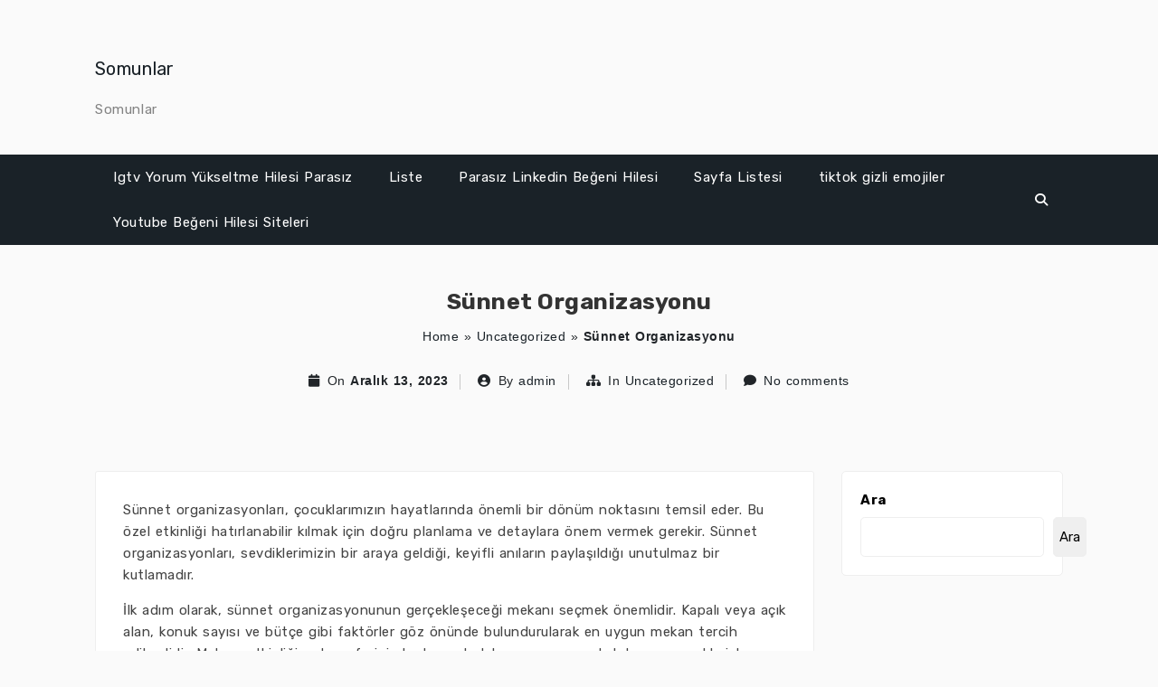

--- FILE ---
content_type: text/html; charset=UTF-8
request_url: https://somunlar.com.tr/sunnet-organizasyonu/
body_size: 16632
content:
<!DOCTYPE html>
<html xmlns="http://www.w3.org/1999/xhtml" lang="tr">
<head>
    <meta http-equiv="Content-Type"
          content="text/html; charset=UTF-8">
    <meta name="viewport" content="width=device-width, initial-scale=1.0">
    <title>Sünnet Organizasyonu &#8211; Somunlar</title>
<meta name='robots' content='max-image-preview:large' />
<link rel='dns-prefetch' href='//fonts.googleapis.com' />
<link rel="alternate" type="application/rss+xml" title="Somunlar &raquo; akışı" href="https://somunlar.com.tr/feed/" />
<link rel="alternate" type="application/rss+xml" title="Somunlar &raquo; yorum akışı" href="https://somunlar.com.tr/comments/feed/" />
<link rel="alternate" title="oEmbed (JSON)" type="application/json+oembed" href="https://somunlar.com.tr/wp-json/oembed/1.0/embed?url=https%3A%2F%2Fsomunlar.com.tr%2Fsunnet-organizasyonu%2F" />
<link rel="alternate" title="oEmbed (XML)" type="text/xml+oembed" href="https://somunlar.com.tr/wp-json/oembed/1.0/embed?url=https%3A%2F%2Fsomunlar.com.tr%2Fsunnet-organizasyonu%2F&#038;format=xml" />
<style id='wp-img-auto-sizes-contain-inline-css' type='text/css'>
img:is([sizes=auto i],[sizes^="auto," i]){contain-intrinsic-size:3000px 1500px}
/*# sourceURL=wp-img-auto-sizes-contain-inline-css */
</style>
<link rel='stylesheet' id='font-awesome-css' href='https://somunlar.com.tr/wp-content/themes/attire/fonts/fontawesome/css/all.min.css?ver=6.9' type='text/css' media='all' />
<link rel='stylesheet' id='attire-responsive-css' href='https://somunlar.com.tr/wp-content/themes/attire/css/responsive.min.css?ver=6.9' type='text/css' media='all' />
<link rel='stylesheet' id='bootstrap-css' href='https://somunlar.com.tr/wp-content/themes/attire/bootstrap/css/bootstrap.min.css?ver=6.9' type='text/css' media='all' />
<link rel='stylesheet' id='attire-main-css' href='https://somunlar.com.tr/wp-content/themes/attire/style.css?ver=6.9' type='text/css' media='all' />
<link rel='stylesheet' id='attire-css' href='https://somunlar.com.tr/wp-content/themes/attire/css/attire.min.css?ver=6.9' type='text/css' media='all' />
<style id='wp-emoji-styles-inline-css' type='text/css'>

	img.wp-smiley, img.emoji {
		display: inline !important;
		border: none !important;
		box-shadow: none !important;
		height: 1em !important;
		width: 1em !important;
		margin: 0 0.07em !important;
		vertical-align: -0.1em !important;
		background: none !important;
		padding: 0 !important;
	}
/*# sourceURL=wp-emoji-styles-inline-css */
</style>
<style id='wp-block-library-inline-css' type='text/css'>
:root{--wp-block-synced-color:#7a00df;--wp-block-synced-color--rgb:122,0,223;--wp-bound-block-color:var(--wp-block-synced-color);--wp-editor-canvas-background:#ddd;--wp-admin-theme-color:#007cba;--wp-admin-theme-color--rgb:0,124,186;--wp-admin-theme-color-darker-10:#006ba1;--wp-admin-theme-color-darker-10--rgb:0,107,160.5;--wp-admin-theme-color-darker-20:#005a87;--wp-admin-theme-color-darker-20--rgb:0,90,135;--wp-admin-border-width-focus:2px}@media (min-resolution:192dpi){:root{--wp-admin-border-width-focus:1.5px}}.wp-element-button{cursor:pointer}:root .has-very-light-gray-background-color{background-color:#eee}:root .has-very-dark-gray-background-color{background-color:#313131}:root .has-very-light-gray-color{color:#eee}:root .has-very-dark-gray-color{color:#313131}:root .has-vivid-green-cyan-to-vivid-cyan-blue-gradient-background{background:linear-gradient(135deg,#00d084,#0693e3)}:root .has-purple-crush-gradient-background{background:linear-gradient(135deg,#34e2e4,#4721fb 50%,#ab1dfe)}:root .has-hazy-dawn-gradient-background{background:linear-gradient(135deg,#faaca8,#dad0ec)}:root .has-subdued-olive-gradient-background{background:linear-gradient(135deg,#fafae1,#67a671)}:root .has-atomic-cream-gradient-background{background:linear-gradient(135deg,#fdd79a,#004a59)}:root .has-nightshade-gradient-background{background:linear-gradient(135deg,#330968,#31cdcf)}:root .has-midnight-gradient-background{background:linear-gradient(135deg,#020381,#2874fc)}:root{--wp--preset--font-size--normal:16px;--wp--preset--font-size--huge:42px}.has-regular-font-size{font-size:1em}.has-larger-font-size{font-size:2.625em}.has-normal-font-size{font-size:var(--wp--preset--font-size--normal)}.has-huge-font-size{font-size:var(--wp--preset--font-size--huge)}.has-text-align-center{text-align:center}.has-text-align-left{text-align:left}.has-text-align-right{text-align:right}.has-fit-text{white-space:nowrap!important}#end-resizable-editor-section{display:none}.aligncenter{clear:both}.items-justified-left{justify-content:flex-start}.items-justified-center{justify-content:center}.items-justified-right{justify-content:flex-end}.items-justified-space-between{justify-content:space-between}.screen-reader-text{border:0;clip-path:inset(50%);height:1px;margin:-1px;overflow:hidden;padding:0;position:absolute;width:1px;word-wrap:normal!important}.screen-reader-text:focus{background-color:#ddd;clip-path:none;color:#444;display:block;font-size:1em;height:auto;left:5px;line-height:normal;padding:15px 23px 14px;text-decoration:none;top:5px;width:auto;z-index:100000}html :where(.has-border-color){border-style:solid}html :where([style*=border-top-color]){border-top-style:solid}html :where([style*=border-right-color]){border-right-style:solid}html :where([style*=border-bottom-color]){border-bottom-style:solid}html :where([style*=border-left-color]){border-left-style:solid}html :where([style*=border-width]){border-style:solid}html :where([style*=border-top-width]){border-top-style:solid}html :where([style*=border-right-width]){border-right-style:solid}html :where([style*=border-bottom-width]){border-bottom-style:solid}html :where([style*=border-left-width]){border-left-style:solid}html :where(img[class*=wp-image-]){height:auto;max-width:100%}:where(figure){margin:0 0 1em}html :where(.is-position-sticky){--wp-admin--admin-bar--position-offset:var(--wp-admin--admin-bar--height,0px)}@media screen and (max-width:600px){html :where(.is-position-sticky){--wp-admin--admin-bar--position-offset:0px}}

/*# sourceURL=wp-block-library-inline-css */
</style><style id='wp-block-search-inline-css' type='text/css'>
.wp-block-search__button{margin-left:10px;word-break:normal}.wp-block-search__button.has-icon{line-height:0}.wp-block-search__button svg{height:1.25em;min-height:24px;min-width:24px;width:1.25em;fill:currentColor;vertical-align:text-bottom}:where(.wp-block-search__button){border:1px solid #ccc;padding:6px 10px}.wp-block-search__inside-wrapper{display:flex;flex:auto;flex-wrap:nowrap;max-width:100%}.wp-block-search__label{width:100%}.wp-block-search.wp-block-search__button-only .wp-block-search__button{box-sizing:border-box;display:flex;flex-shrink:0;justify-content:center;margin-left:0;max-width:100%}.wp-block-search.wp-block-search__button-only .wp-block-search__inside-wrapper{min-width:0!important;transition-property:width}.wp-block-search.wp-block-search__button-only .wp-block-search__input{flex-basis:100%;transition-duration:.3s}.wp-block-search.wp-block-search__button-only.wp-block-search__searchfield-hidden,.wp-block-search.wp-block-search__button-only.wp-block-search__searchfield-hidden .wp-block-search__inside-wrapper{overflow:hidden}.wp-block-search.wp-block-search__button-only.wp-block-search__searchfield-hidden .wp-block-search__input{border-left-width:0!important;border-right-width:0!important;flex-basis:0;flex-grow:0;margin:0;min-width:0!important;padding-left:0!important;padding-right:0!important;width:0!important}:where(.wp-block-search__input){appearance:none;border:1px solid #949494;flex-grow:1;font-family:inherit;font-size:inherit;font-style:inherit;font-weight:inherit;letter-spacing:inherit;line-height:inherit;margin-left:0;margin-right:0;min-width:3rem;padding:8px;text-decoration:unset!important;text-transform:inherit}:where(.wp-block-search__button-inside .wp-block-search__inside-wrapper){background-color:#fff;border:1px solid #949494;box-sizing:border-box;padding:4px}:where(.wp-block-search__button-inside .wp-block-search__inside-wrapper) .wp-block-search__input{border:none;border-radius:0;padding:0 4px}:where(.wp-block-search__button-inside .wp-block-search__inside-wrapper) .wp-block-search__input:focus{outline:none}:where(.wp-block-search__button-inside .wp-block-search__inside-wrapper) :where(.wp-block-search__button){padding:4px 8px}.wp-block-search.aligncenter .wp-block-search__inside-wrapper{margin:auto}.wp-block[data-align=right] .wp-block-search.wp-block-search__button-only .wp-block-search__inside-wrapper{float:right}
/*# sourceURL=https://somunlar.com.tr/wp-includes/blocks/search/style.min.css */
</style>
<style id='global-styles-inline-css' type='text/css'>
:root{--wp--preset--aspect-ratio--square: 1;--wp--preset--aspect-ratio--4-3: 4/3;--wp--preset--aspect-ratio--3-4: 3/4;--wp--preset--aspect-ratio--3-2: 3/2;--wp--preset--aspect-ratio--2-3: 2/3;--wp--preset--aspect-ratio--16-9: 16/9;--wp--preset--aspect-ratio--9-16: 9/16;--wp--preset--color--black: #000000;--wp--preset--color--cyan-bluish-gray: #abb8c3;--wp--preset--color--white: #ffffff;--wp--preset--color--pale-pink: #f78da7;--wp--preset--color--vivid-red: #cf2e2e;--wp--preset--color--luminous-vivid-orange: #ff6900;--wp--preset--color--luminous-vivid-amber: #fcb900;--wp--preset--color--light-green-cyan: #7bdcb5;--wp--preset--color--vivid-green-cyan: #00d084;--wp--preset--color--pale-cyan-blue: #8ed1fc;--wp--preset--color--vivid-cyan-blue: #0693e3;--wp--preset--color--vivid-purple: #9b51e0;--wp--preset--gradient--vivid-cyan-blue-to-vivid-purple: linear-gradient(135deg,rgb(6,147,227) 0%,rgb(155,81,224) 100%);--wp--preset--gradient--light-green-cyan-to-vivid-green-cyan: linear-gradient(135deg,rgb(122,220,180) 0%,rgb(0,208,130) 100%);--wp--preset--gradient--luminous-vivid-amber-to-luminous-vivid-orange: linear-gradient(135deg,rgb(252,185,0) 0%,rgb(255,105,0) 100%);--wp--preset--gradient--luminous-vivid-orange-to-vivid-red: linear-gradient(135deg,rgb(255,105,0) 0%,rgb(207,46,46) 100%);--wp--preset--gradient--very-light-gray-to-cyan-bluish-gray: linear-gradient(135deg,rgb(238,238,238) 0%,rgb(169,184,195) 100%);--wp--preset--gradient--cool-to-warm-spectrum: linear-gradient(135deg,rgb(74,234,220) 0%,rgb(151,120,209) 20%,rgb(207,42,186) 40%,rgb(238,44,130) 60%,rgb(251,105,98) 80%,rgb(254,248,76) 100%);--wp--preset--gradient--blush-light-purple: linear-gradient(135deg,rgb(255,206,236) 0%,rgb(152,150,240) 100%);--wp--preset--gradient--blush-bordeaux: linear-gradient(135deg,rgb(254,205,165) 0%,rgb(254,45,45) 50%,rgb(107,0,62) 100%);--wp--preset--gradient--luminous-dusk: linear-gradient(135deg,rgb(255,203,112) 0%,rgb(199,81,192) 50%,rgb(65,88,208) 100%);--wp--preset--gradient--pale-ocean: linear-gradient(135deg,rgb(255,245,203) 0%,rgb(182,227,212) 50%,rgb(51,167,181) 100%);--wp--preset--gradient--electric-grass: linear-gradient(135deg,rgb(202,248,128) 0%,rgb(113,206,126) 100%);--wp--preset--gradient--midnight: linear-gradient(135deg,rgb(2,3,129) 0%,rgb(40,116,252) 100%);--wp--preset--font-size--small: 13px;--wp--preset--font-size--medium: 20px;--wp--preset--font-size--large: 36px;--wp--preset--font-size--x-large: 42px;--wp--preset--spacing--20: 0.44rem;--wp--preset--spacing--30: 0.67rem;--wp--preset--spacing--40: 1rem;--wp--preset--spacing--50: 1.5rem;--wp--preset--spacing--60: 2.25rem;--wp--preset--spacing--70: 3.38rem;--wp--preset--spacing--80: 5.06rem;--wp--preset--shadow--natural: 6px 6px 9px rgba(0, 0, 0, 0.2);--wp--preset--shadow--deep: 12px 12px 50px rgba(0, 0, 0, 0.4);--wp--preset--shadow--sharp: 6px 6px 0px rgba(0, 0, 0, 0.2);--wp--preset--shadow--outlined: 6px 6px 0px -3px rgb(255, 255, 255), 6px 6px rgb(0, 0, 0);--wp--preset--shadow--crisp: 6px 6px 0px rgb(0, 0, 0);}:where(.is-layout-flex){gap: 0.5em;}:where(.is-layout-grid){gap: 0.5em;}body .is-layout-flex{display: flex;}.is-layout-flex{flex-wrap: wrap;align-items: center;}.is-layout-flex > :is(*, div){margin: 0;}body .is-layout-grid{display: grid;}.is-layout-grid > :is(*, div){margin: 0;}:where(.wp-block-columns.is-layout-flex){gap: 2em;}:where(.wp-block-columns.is-layout-grid){gap: 2em;}:where(.wp-block-post-template.is-layout-flex){gap: 1.25em;}:where(.wp-block-post-template.is-layout-grid){gap: 1.25em;}.has-black-color{color: var(--wp--preset--color--black) !important;}.has-cyan-bluish-gray-color{color: var(--wp--preset--color--cyan-bluish-gray) !important;}.has-white-color{color: var(--wp--preset--color--white) !important;}.has-pale-pink-color{color: var(--wp--preset--color--pale-pink) !important;}.has-vivid-red-color{color: var(--wp--preset--color--vivid-red) !important;}.has-luminous-vivid-orange-color{color: var(--wp--preset--color--luminous-vivid-orange) !important;}.has-luminous-vivid-amber-color{color: var(--wp--preset--color--luminous-vivid-amber) !important;}.has-light-green-cyan-color{color: var(--wp--preset--color--light-green-cyan) !important;}.has-vivid-green-cyan-color{color: var(--wp--preset--color--vivid-green-cyan) !important;}.has-pale-cyan-blue-color{color: var(--wp--preset--color--pale-cyan-blue) !important;}.has-vivid-cyan-blue-color{color: var(--wp--preset--color--vivid-cyan-blue) !important;}.has-vivid-purple-color{color: var(--wp--preset--color--vivid-purple) !important;}.has-black-background-color{background-color: var(--wp--preset--color--black) !important;}.has-cyan-bluish-gray-background-color{background-color: var(--wp--preset--color--cyan-bluish-gray) !important;}.has-white-background-color{background-color: var(--wp--preset--color--white) !important;}.has-pale-pink-background-color{background-color: var(--wp--preset--color--pale-pink) !important;}.has-vivid-red-background-color{background-color: var(--wp--preset--color--vivid-red) !important;}.has-luminous-vivid-orange-background-color{background-color: var(--wp--preset--color--luminous-vivid-orange) !important;}.has-luminous-vivid-amber-background-color{background-color: var(--wp--preset--color--luminous-vivid-amber) !important;}.has-light-green-cyan-background-color{background-color: var(--wp--preset--color--light-green-cyan) !important;}.has-vivid-green-cyan-background-color{background-color: var(--wp--preset--color--vivid-green-cyan) !important;}.has-pale-cyan-blue-background-color{background-color: var(--wp--preset--color--pale-cyan-blue) !important;}.has-vivid-cyan-blue-background-color{background-color: var(--wp--preset--color--vivid-cyan-blue) !important;}.has-vivid-purple-background-color{background-color: var(--wp--preset--color--vivid-purple) !important;}.has-black-border-color{border-color: var(--wp--preset--color--black) !important;}.has-cyan-bluish-gray-border-color{border-color: var(--wp--preset--color--cyan-bluish-gray) !important;}.has-white-border-color{border-color: var(--wp--preset--color--white) !important;}.has-pale-pink-border-color{border-color: var(--wp--preset--color--pale-pink) !important;}.has-vivid-red-border-color{border-color: var(--wp--preset--color--vivid-red) !important;}.has-luminous-vivid-orange-border-color{border-color: var(--wp--preset--color--luminous-vivid-orange) !important;}.has-luminous-vivid-amber-border-color{border-color: var(--wp--preset--color--luminous-vivid-amber) !important;}.has-light-green-cyan-border-color{border-color: var(--wp--preset--color--light-green-cyan) !important;}.has-vivid-green-cyan-border-color{border-color: var(--wp--preset--color--vivid-green-cyan) !important;}.has-pale-cyan-blue-border-color{border-color: var(--wp--preset--color--pale-cyan-blue) !important;}.has-vivid-cyan-blue-border-color{border-color: var(--wp--preset--color--vivid-cyan-blue) !important;}.has-vivid-purple-border-color{border-color: var(--wp--preset--color--vivid-purple) !important;}.has-vivid-cyan-blue-to-vivid-purple-gradient-background{background: var(--wp--preset--gradient--vivid-cyan-blue-to-vivid-purple) !important;}.has-light-green-cyan-to-vivid-green-cyan-gradient-background{background: var(--wp--preset--gradient--light-green-cyan-to-vivid-green-cyan) !important;}.has-luminous-vivid-amber-to-luminous-vivid-orange-gradient-background{background: var(--wp--preset--gradient--luminous-vivid-amber-to-luminous-vivid-orange) !important;}.has-luminous-vivid-orange-to-vivid-red-gradient-background{background: var(--wp--preset--gradient--luminous-vivid-orange-to-vivid-red) !important;}.has-very-light-gray-to-cyan-bluish-gray-gradient-background{background: var(--wp--preset--gradient--very-light-gray-to-cyan-bluish-gray) !important;}.has-cool-to-warm-spectrum-gradient-background{background: var(--wp--preset--gradient--cool-to-warm-spectrum) !important;}.has-blush-light-purple-gradient-background{background: var(--wp--preset--gradient--blush-light-purple) !important;}.has-blush-bordeaux-gradient-background{background: var(--wp--preset--gradient--blush-bordeaux) !important;}.has-luminous-dusk-gradient-background{background: var(--wp--preset--gradient--luminous-dusk) !important;}.has-pale-ocean-gradient-background{background: var(--wp--preset--gradient--pale-ocean) !important;}.has-electric-grass-gradient-background{background: var(--wp--preset--gradient--electric-grass) !important;}.has-midnight-gradient-background{background: var(--wp--preset--gradient--midnight) !important;}.has-small-font-size{font-size: var(--wp--preset--font-size--small) !important;}.has-medium-font-size{font-size: var(--wp--preset--font-size--medium) !important;}.has-large-font-size{font-size: var(--wp--preset--font-size--large) !important;}.has-x-large-font-size{font-size: var(--wp--preset--font-size--x-large) !important;}
/*# sourceURL=global-styles-inline-css */
</style>

<style id='classic-theme-styles-inline-css' type='text/css'>
/*! This file is auto-generated */
.wp-block-button__link{color:#fff;background-color:#32373c;border-radius:9999px;box-shadow:none;text-decoration:none;padding:calc(.667em + 2px) calc(1.333em + 2px);font-size:1.125em}.wp-block-file__button{background:#32373c;color:#fff;text-decoration:none}
/*# sourceURL=/wp-includes/css/classic-themes.min.css */
</style>
<script src="/cdn-cgi/scripts/7d0fa10a/cloudflare-static/rocket-loader.min.js" data-cf-settings="765c71e7bd447006df2c6bac-|49"></script><link rel="preload" as="style" onload="this.rel='stylesheet'" id='attire-google-fonts-css' href='//fonts.googleapis.com/css?family=Rubik:400,400i,500,700|Sen:400,700,800&#038;display=swap' type='text/css' media='all' />
<script type="765c71e7bd447006df2c6bac-text/javascript" src="https://somunlar.com.tr/wp-includes/js/jquery/jquery.min.js?ver=3.7.1" id="jquery-core-js"></script>
<script type="765c71e7bd447006df2c6bac-text/javascript" src="https://somunlar.com.tr/wp-includes/js/jquery/jquery-migrate.min.js?ver=3.4.1" id="jquery-migrate-js"></script>
<link rel="https://api.w.org/" href="https://somunlar.com.tr/wp-json/" /><link rel="alternate" title="JSON" type="application/json" href="https://somunlar.com.tr/wp-json/wp/v2/posts/242" /><link rel="canonical" href="https://somunlar.com.tr/sunnet-organizasyonu/" />
<link rel='shortlink' href='https://somunlar.com.tr/?p=242' />
        <!-- Custom page header -->
        <style>
            .page_header_wrap            {
            padding-top: 48px;padding-bottom: 48px;            }

            .page_header_wrap .meta-list *,
            .page_header_wrap a {
                        }

            .page_header_wrap *            {
                text-align:
            center            ;
                        }
            #cph_title {
                text-align: center            }
        </style>
        <!-- / Custom page header -->
        <style> :root{--color-body-bg-color:#fafafa;--color-menu-top-font-color:#fff;--color-main-nav-bg:#1a2228;--color-menuhbg-color:#fff;--color-main-menu-text-active:#000;--color-a-color:#1a2228;--color-ah-color:#777777;--body-font:Rubik;--heading-font:Rubik;--button-font:Sen}article.post .card .card-image{height:224px}nav.stickable.fixed-top{height:50px}nav.default-menu{min-height:50px}@media only screen and (max-width:599px){h1,h1 a{font-size:25px}h2,h2 a{font-size:22px}h3,h3 a{font-size:20px}h4,h4 a{font-size:18px}h5,h5 a{font-size:16px}h6,h6 a{font-size:14px}.page_header_wrap{padding-top:max(48px,50px)}.attire-content p,.attire-post-and-comments,.attire-post-and-comments p,.attire-post-and-comments article,.attire-post-and-comments ul,.attire-post-and-comments ol,.attire-post-and-comments table,.attire-post-and-comments blockquote,.attire-post-and-comments pre{font-size:15px}.widget,.widget li,.widget p,.widget a{font-size:15px}.widget .widget-title{font-size:14px}header .mainmenu>.nav-item a,footer .footermenu>.menu-item a,.info-link,.attire-mbl-menu li.nav-item a,input.gn-search{font-size:15px}header .dropdown ul li a.dropdown-item,footer .dropdown ul li a.dropdown-item,.attire-mbl-menu .dropdown-menu li.nav-item a{font-size:15px}}@media (min-width:600px) and (max-width:1023px){h1,h1 a{font-size:25px}h2,h2 a{font-size:22px}h3,h3 a{font-size:20px}h4,h4 a{font-size:18px}h5,h5 a{font-size:16px}h6,h6 a{font-size:14px}.page_header_wrap{padding-top:max(48px,50px)}.attire-content p,.attire-post-and-comments,.attire-post-and-comments p,.attire-post-and-comments article,.attire-post-and-comments ul,.attire-post-and-comments ol,.attire-post-and-comments table,.attire-post-and-comments blockquote,.attire-post-and-comments pre{font-size:15px}.widget,.widget li,.widget p{font-size:15px}.widget .widget-title{font-size:14px}header .mainmenu>.nav-item a,footer .footermenu>.menu-item a,.info-link,.attire-mbl-menu li.nav-item a,input.gn-search{font-size:15px}header .dropdown ul li a.dropdown-item,footer .dropdown ul li a.dropdown-item,.attire-mbl-menu .dropdown-menu li.nav-item a{font-size:15px}}@media (min-width:1024px){h1,h1 a{font-size:25px}h2,h2 a{font-size:22px}h3,h3 a{font-size:20px}h4,h4 a{font-size:18px}h5,h5 a{font-size:16px}h6,h6 a{font-size:14px}.attire-content p,.attire-post-and-comments,.attire-post-and-comments p,.attire-post-and-comments article,.attire-post-and-comments ul,.attire-post-and-comments ol,.attire-post-and-comments table,.attire-post-and-comments blockquote,.attire-post-and-comments pre{font-size:15px}.widget,.widget li,.widget p{font-size:15px}.widget .widget-title{font-size:14px}header .mainmenu>.nav-item a,footer .footermenu>.menu-item a,.info-link,.attire-mbl-menu li.nav-item a,input.gn-search{font-size:15px}header .dropdown ul li a.dropdown-item,footer .dropdown ul li a.dropdown-item,.attire-mbl-menu .dropdown-menu li.nav-item a{font-size:15px}}@media screen and (min-width:1200px){body #mainframe.layout-fixed-width{max-width:1300px;min-width:1100px}}@media screen and (min-width:1200px){.container{max-width:1100px}}body{background-color:#fafafa}.attire-content p,.attire-post-and-comments,.attire-post-and-comments p,.attire-post-and-comments article,.attire-post-and-comments ul,.attire-post-and-comments ol,.attire-post-and-comments table,.attire-post-and-comments blockquote,.attire-post-and-comments pre{font-family:Rubik,sans-serif;font-weight:400;color:#444}.site-description,.copyright-text,.attire-post-and-comments td,.attire-post-and-comments button,.attire-post-and-comments input{font-family:Rubik,sans-serif}h1,h1 a{font-family:Rubik,sans-serif;font-weight:700;color:#333}.btn,button.btn,a.btn{font-family:"Sen"!important;font-weight:700!important;letter-spacing:.5px}h2,h2 a{font-family:Rubik,sans-serif;font-weight:700;color:#333}h3,h3 a,.archive-item .card-title.post-title a{font-family:Rubik,sans-serif;font-weight:700;color:#333}h4,h4 a{font-family:Rubik,sans-serif;font-weight:700;color:#333}h5,h5 a{font-family:Rubik,sans-serif;font-weight:700;color:#333}h6,h6 a{font-family:Rubik,sans-serif;font-weight:700;color:#333}h1 a,h2 a,h3 a,h4 a,h5 a,h6 a,.archive-item h3.card-title.post-title a,a{color:#1a2228}.footer-logo,.navbar-brand{font-family:Rubik,sans-serif}.site-logo img{height:60px;width:auto}nav.stickable.fixed-top .site-logo img{max-height:50px;height:60px;width:auto}.footer-logo img{height:32px;width:auto}.navbar-light .navbar-brand,.navbar-dark .navbar-brand,.logo-header{font-weight:700;color:#444}.footer-logo{font-weight:700;color:#fff;line-height:32px}.header-contents,.logo-header:hover,.footer-logo:hover,#attire-mbl-menu a.site-logo.navbar-brand,a.gn-icon.gn-icon-menu i.fas.fa-bars{color:#444}.site-description,.copyright-text{font-weight:400;color:#666}.info-link>li>span,.small-menu i.fa,.social-icons-div i{color:#666}.header-div,#attire-mbl-menu .middle-logo.logo-div,.media.attire-mbl-header{background:#fafafa linear-gradient(45deg,#fafafa,#fafafa)}.sticky-menu{background:#fafafa linear-gradient(45deg,#fafafa,#fafafa)}.footer-div{background-color:#1a2228}.footer-widgets-area{background-color:#D4D4D6}.sidebar .widget{background-color:#fff}.sidebar .widget,.sidebar .widget li,.sidebar .widget p{font-family:Rubik,sans-serif;font-weight:400;color:#444}.footer-widgets .widget,.footer-widgets .widget li,.footer-widgets .widget p{color:#000}.widget .widget-title{font-family:Rubik,sans-serif;font-weight:500}.sidebar .widget h2,.sidebar .widget .wp-block-search__label{color:#000}.footer-widgets .widget h2,.footer-widgets .widget .wp-block-search__label{color:#000}header .mainmenu>.nav-item a,footer .footermenu>.menu-item a,.info-link,.attire-mbl-menu li.nav-item a,input.gn-search{font-family:Rubik;font-weight:400}header .dropdown ul li a.dropdown-item,footer .dropdown ul li a.dropdown-item,.attire-mbl-menu .dropdown-menu li.nav-item a{font-family:Rubik,sans-serif;font-weight:400}header .mainmenu>.nav-item:not(.active)>a,header .nav i.fa.fa-search,header .dropdown-toggler,header .mobile-menu-toggle,.attire-mbl-menu li.nav-item a,input.gn-search,.attire-mbl-menu-main a.gn-icon-search,.attire-mbl-menu .dropdown-toggler i:before{color:#fff}#header-6.header-with-bg nav.navbar,#header-style-3 nav.navbar,#header-style-2 nav.navbar,.short-nav .collapse.navbar-collapse,.long-nav,#attire-mbl-menu{background-color:#1a2228}header .mainmenu>.nav-item:hover,header .mainmenu>.nav-item.active,.attire-mbl-menu li.active{background-color:#fff}header .mainmenu>.nav-item:hover>a,header .mainmenu>.nav-item.active>a,header .mainmenu>.nav-item:hover>.dropdown-toggler,header .mainmenu>.nav-item.active>.dropdown-toggler,#search-top:hover i,.attire-mbl-menu li.active a,.attire-mbl-menu li.active .dropdown-toggler i:before{color:#000}header .mainmenu>.dropdown>li,.default-menu.navbar-light .nav-search .form-control,.attire-mbl-menu .dropdown-menu li{background-color:#fff}header .mainmenu .dropdown-menu{background:#fff}header .mainmenu>.dropdown li *,.default-menu.navbar-light .nav-search .form-control,.attire-mbl-menu .dropdown-menu li a{color:#000}@media screen and (min-width:1000px){header .mainmenu>.dropdown li:hover{background-color:#1a2228}header .mainmenu>.dropdown li:hover>*,header .mainmenu>.dropdown li:hover>.dropdown-toggler *{color:#fff}}footer a,footer .footermenu>.menu-item:not(.active)>a,footer .dropdown-toggler{color:#a2b4f9}footer .footermenu{background-color:#1a2228}footer .footermenu>.menu-item:hover,footer .footermenu>.menu-item.active{background-color:#fff}footer a:hover,footer .footermenu>.menu-item:hover>a,footer .footermenu>.menu-item.active>a,footer .footermenu>.menu-item:hover>.dropdown-toggler,footer .footermenu>.menu-item.active>.dropdown-toggler{color:#fff}footer .footermenu .dropdown li{background-color:#fff}footer .footermenu .dropdown li *{color:#fff}footer .footermenu>.dropdown li:hover{background-color:#1a2228}footer .footermenu>.dropdown li:hover *{color:#fff}#commentform .btn{background:#1a2228}#commentform .btn{color:#fff}.attire-content a:not(.btn),.small-menu a:not(.btn){color:#1a2228}.attire-content a:not(.btn):hover,.small-menu a:not(.btn):hover{color:#777777}@keyframes menu-animation{0%{transform:rotateX(-100deg);transform-origin:top;opacity:0}100%{transform:rotateX(0deg);transform-origin:top;opacity:1}}</style></head>

<!--BODY STARTS HERE-->

<body class="wp-singular post-template-default single single-post postid-242 single-format-standard wp-theme-attire attire attire-not-logged-in" itemtype='http://schema.org/Blog' itemscope='itemscope' >
<a class="skip-link screen-reader-text" href="#attire-content">
    Skip to content</a>

<div id="mainframe" class="container-fluid">
                    <div class="header-div site-branding">
                <div id="header-style-1" class="d-none d-lg-block">
        <header id="header-1" class="header navigation1">
            <div class="middle-header">
                <div class="container container-fluid header-contents">
                    <div class="row justify-content-between">
                        <div class="col-lg-auto logo-div">
                            <!-- Icon+Text & Image Logo Default Image Logo -->
                            <div class="middle-logo logo-div">
                                <a class="py-3 site-logo navbar-brand"
                                   href="https://somunlar.com.tr/">Somunlar</a>
                                                                    <h2 class="site-description">Somunlar</h2>
                                                            </div>
                        </div>
                        <div class="col-lg-auto social-icons-div">
                            <ul class="list-inline middle-social-icon">
                                                            </ul>
                        </div>
                    </div>
                </div>
            </div>
            <nav class="long-nav navbar navbar-expand-lg navbar-light navbar-dark default-menu justify-content-between  stickable container-fluid">
                <div class="container header-contents">
                    <button class="col-lg-1 navbar-toggler navbar-toggler-right" type="button" data-toggle="collapse"
                            data-target="#header1_menu" aria-controls="header1_menu" aria-expanded="false"
                            aria-label="Toggle navigation">
                        <span class="mobile-menu-toggle"><i class="fas fa-bars " aria-hidden="true"></i></span>
                    </button>

                    <div class="collapse navbar-collapse" id="header1_menu">

                        <ul role="menu" class="nav navbar-nav mainmenu mr-auto"><li tabindex=0 id="menu-item-168" class="nav-item menu-item-168" data-depth=0><a title="Igtv Yorum Yükseltme Hilesi Parasız" tabindex="-1" href="https://somunlar.com.tr/igtv-yorum-yukseltme-hilesi-parasiz/">Igtv Yorum Yükseltme Hilesi Parasız</a></li>
<li tabindex=0 id="menu-item-172" class="nav-item menu-item-172" data-depth=0><a title="Liste" tabindex="-1" href="https://somunlar.com.tr/liste/">Liste</a></li>
<li tabindex=0 id="menu-item-166" class="nav-item menu-item-166" data-depth=0><a title="Parasız Linkedin Beğeni Hilesi" tabindex="-1" href="https://somunlar.com.tr/parasiz-linkedin-begeni-hilesi/">Parasız Linkedin Beğeni Hilesi</a></li>
<li tabindex=0 id="menu-item-180" class="nav-item menu-item-180" data-depth=0><a title="Sayfa Listesi" tabindex="-1" href="https://somunlar.com.tr/sayfa-listesi/">Sayfa Listesi</a></li>
<li tabindex=0 id="menu-item-164" class="nav-item menu-item-164" data-depth=0><a title="tiktok gizli emojiler" tabindex="-1" href="https://somunlar.com.tr/tiktok-gizli-emojiler/">tiktok gizli emojiler</a></li>
<li tabindex=0 id="menu-item-162" class="nav-item menu-item-162" data-depth=0><a title="Youtube Beğeni Hilesi Siteleri" tabindex="-1" href="https://somunlar.com.tr/youtube-begeni-hilesi-siteleri/">Youtube Beğeni Hilesi Siteleri</a></li>
</ul><ul class="nav navbar-nav ul-search">
    <li class="mobile-search">
        <form class="navbar-left nav-search nav-search-form"
              action="https://somunlar.com.tr/" role="search" method="get">
            <div class="form-inline">
                <input name="post_type[]" value="product"
                       type="hidden">
                <input name="post_type[]" value="page"
                       type="hidden">
                <input name="post_type[]" value="post"
                       type="hidden">
                <input name="post_type[]" value="wpdmpro"
                       type="hidden">
                <div class="input-group">
                    <input type="search" required="required"
                           class="search-field form-control"
                           value="" name="s" title="Search for:"/>

                    <span class="input-group-addon" id="mobile-search-icon">
                        <button type="submit"><i class="fas fa-search"></i></button>
                    </span>
                </div>
            </div>
        </form>
    </li>
    <li class="dropdown nav-item desktop-search">
        <a class="mk-search-trigger mk-fullscreen-trigger" href="#" data-toggle="modal"
           data-target="#attire-search-modal">
            <div id="search-button"><i class="fa fa-search"></i></div>
        </a>
    </li>
</ul>


                    </div>
                </div>
            </nav>
        </header>
    </div>


<div class="media attire-mbl-header">
    <div class="mr-3">
        <a id="open_mobile_menu" class="gn-icon gn-icon-menu attire-mbl-menu-trigger" tabindex="0">
            <i class="fas fa-bars"></i>
        </a>
    </div>
    <div class="media-body">
        <a class="mbl-logo" href="https://somunlar.com.tr/">
            Somunlar        </a>
    </div>
</div>
<section id="attire-mbl-menu">
    <a id="dismiss" tabindex="0">
        <i class="fas fa-arrow-left"></i>
    </a>
    <div class="middle-logo logo-div p-5 text-center">
        <a class="site-logo navbar-brand"
           href="https://somunlar.com.tr/">Somunlar</a>
    </div>
    <div class="p-1 bg-white">
        <form action="https://somunlar.com.tr/">
    <div class="input-group input-group-lg">
        <input type="text" placeholder="Search..." name="s" class="form-control border-0 shadow-none" />
        <div class="input-group-append">
            <button class="btn btn-whilte"><i class="fa fa-search"></i></button>
        </div>
    </div>
</form>
    </div>
    <nav class="attire-mbl-menu-wrapper">
        <div class="gn-scroller">
                    </div><!-- /gn-scroller -->
    </nav>
</section>
<div class="overlay"></div>


<script type="765c71e7bd447006df2c6bac-text/javascript">
    jQuery(function ($) {

        $('#dismiss, .overlay').on('click', function () {
            $('#attire-mbl-menu').removeClass('active');
            $('.overlay').removeClass('active');
        });

        $('.attire-mbl-menu-trigger').on('click', function () {
            $('#attire-mbl-menu').addClass('active');
            $('.overlay').addClass('active');
            $('.collapse.in').toggleClass('in');
            $('a[aria-expanded=true]').attr('aria-expanded', 'false');
        });
        $('body').on('click', '#attire-mbl-menu .dropdown-toggler', function () {
            $(this).parent('.dropdown').toggleClass('active');
        });
    });
</script>
        </div>
                <!--        Page Header        -->
            <div class="page_header_wrap">
            
        <div class="page_header_inner container">
            <h1 id="cph_title">Sünnet Organizasyonu</h1>
	                        <div id="breadcrumbs">
                    <ul id="breadcrumbs" class="breadcrumbs"><li class="item-home"><a class="bread-link bread-home" href="https://somunlar.com.tr" title="Home">Home</a></li><li class="separator separator-home"> &nbsp;»&nbsp; </li><li class="item-cat"><a href="https://somunlar.com.tr/category/uncategorized/">Uncategorized</a></li><li class="separator"> &nbsp;»&nbsp; </li><li class="item-current item-242"><strong class="bread-current bread-242" title="Sünnet Organizasyonu">Sünnet Organizasyonu</strong></li></ul>                </div>
                        <div class="post-meta post-meta-bottom ">
    <ul class="meta-list">
        <li>
            <i class="fa fa-calendar mr-2"></i><span>On</span>
            <span class="black bold">Aralık 13, 2023</span>
        </li>
        <li>
            <i class="fa fa-user-circle mr-2"></i><span>By</span>
            <span class="bold">
                <a href="https://somunlar.com.tr/author/adwod/">admin</a></span>
        </li>
        <li>
            <i class="fas fa-sitemap mr-2"></i><span>In</span>
            <span class="bold">
				<a href="https://somunlar.com.tr/category/uncategorized/" rel="category tag">Uncategorized</a></span>
        </li>
        <li>
            <i class="fa fa-comment mr-2"></i><span><a
                        href="https://somunlar.com.tr/sunnet-organizasyonu/#respond">No comments</a></span>
        </li>

    </ul>
</div>
<!-- /.post-meta -->
        </div>

                </div>
            <!--       END : Page Header        -->

    <div id="attire-content" class="attire-content container">


    <div class="row">
		        <div class="right-sidebar-1 col-lg-9 attire-post-and-comments">
            <div id="post-242" class="single-post post-242 post type-post status-publish format-standard hentry category-uncategorized">

				                    <div class="single-post-content mb-4">
												                        <div class="post post-242 type-post status-publish format-standard hentry category-uncategorized">

                            <div class="entry-content">
								<p>Sünnet organizasyonları, çocuklarımızın hayatlarında önemli bir dönüm noktasını temsil eder. Bu özel etkinliği hatırlanabilir kılmak için doğru planlama ve detaylara önem vermek gerekir. Sünnet organizasyonları, sevdiklerimizin bir araya geldiği, keyifli anıların paylaşıldığı unutulmaz bir kutlamadır.</p>
<p>İlk adım olarak, sünnet organizasyonunun gerçekleşeceği mekanı seçmek önemlidir. Kapalı veya açık alan, konuk sayısı ve bütçe gibi faktörler göz önünde bulundurularak en uygun mekan tercih edilmelidir. Mekan, etkinliğin atmosferini oluşturacak dekorasyon ve aydınlatma seçenekleriyle birlikte düşünülmelidir. Renkli balonlar, bayraklar ve masa süslemeleri gibi detaylar, etkinliğe neşe katacaktır.</p>
<p>Sünnet organizasyonunda yiyecek ve içecekler de dikkate alınmalıdır. Menü, çocukların ve yetişkinlerin damak zevkine hitap etmelidir. Lezzetli atıştırmalıklar, ikramlar ve tatlılar, konukların keyifli bir şekilde vakit geçirmesini sağlayacaktır. Ayrıca, etkinlikte çocuklara özel bir masa düzenlemek unutulmamalıdır. Renkli tabaklar, bardaklar ve hayvan figürlü peçeteler gibi detaylar, çocukların ilgisini çekecek ve onları mutlu edecektir.</p>
<p>Eğlence unsurları da sünnet organizasyonunun en önemli parçalarından biridir. Canlı müzik, DJ performansı veya dans gösterileri gibi etkinlikler, atmosferi canlandıracaktır. Ayrıca, palyaço, yüz boyama veya şişme oyun alanları gibi aktiviteler, çocukların eğlenmesini sağlayacak ve etkinliği renklendirecektir. Fotoğraf köşesi veya fotoğrafçı hizmeti de unutulmaması gereken ayrıntılardandır. Özel anıların fotoğraflanması ve hatıra olarak verilmesi, etkinliği daha da anlamlı kılacaktır.</p>
<p>Son olarak, misafirlere teşekkür etmek için küçük hediyeler düşünülmelidir. Çocuklar için oyuncaklar veya hatıra eşyaları, yetişkinler içinse kişiye özel olarak tasarlanmış anahtarlıklar veya magnetler gibi seçenekler düşünülebilir. Bu küçük jestler, davetlilere değer verildiğini hissettirecektir.</p>
<p>Sünnet organizasyonu, çocuklarımızın hayatlarında bir dönüm noktasıdır ve onların mutluluğu en önemli odak noktamız olmalıdır. Doğru planlama, detaylara özen gösterme ve sevdiklerimizle birlikte unutulmaz anılar biriktirme fırsatı sağlar. Sünnet organizasyonları, sevgi ve neşe dolu bir kutlama olarak hatırlanmalıdır.</p>
<h2>Sünnet Organizasyonları: Geleneksel Ritüellerin Modern Dönüşümü</h2>
<p>Sünnet organizasyonları, birçok toplumda önemli bir dini ve kültürel ritüeldir. Bu etkinlikler, çocukların erkekliğe adım attığı bir geçiş töreni olarak kabul edilir ve aileler için büyük bir öneme sahiptir. Ancak, günümüzde sünnet organizasyonları geleneksel kalırken, modern etkilerle de değişime uğramaktadır.</p>
<p>Geleneksel sünnet organizasyonlarında, genellikle aile ve yakın dostlar davet edilir, törene özel bir yer ayarlanır ve bazı dini ritüeller gerçekleştirilir. Ancak, son yıllarda bu organizasyonlar, daha büyük ve gösterişli hale gelerek modern etkilerle zenginleştirilmektedir. Dans gösterileri, canlı müzik, kostümler ve tema odaklı etkinlikler gibi unsurlar, sünnet organizasyonlarına farklı bir boyut kazandırmaktadır.</p>
<p>Bu modern dönüşüm, organizasyonları daha eğlenceli ve unutulmaz kılmak için yapılan bir çabadır. Ayrıca, sosyal medyanın da etkisiyle, fotoğraf ve video paylaşımlarıyla sünnet organizasyonları daha fazla kişiye ulaşmaktadır. Bu da ailelerin ve organizatörlerin daha büyük bir özenle planlama ve tasarım yapmasını gerektirmektedir.</p>
<p>Sünnet organizasyonlarındaki modern dönüşüm, aynı zamanda çocukların tercihlerine de odaklanmaktadır. Artık çocuklar, sadece geleneksel beyaz elbiseler yerine farklı temalara uygun kostümler giymekte ve etkinliklere aktif olarak katılmaktadır. Böylece, ritüel anlamında önemli olan unsurlar korunurken, çocukların kişisel ilgi alanlarına saygı gösterilmekte ve onların katılımı sağlanmaktadır.</p>
<p>sünnet organizasyonları geleneksel ritüellerin modern dönüşümünü yaşamaktadır. Bu değişim, organizasyonların daha eğlenceli, gösterişli ve unutulmaz hale gelmesini sağlamaktadır. Aynı zamanda, çocukların tercihlerine ve kişisel ilgi alanlarına daha fazla önem verilmektedir. Sünnet organizasyonları, günümüzde hem geleneksel değerleri koruyarak hem de modern etkileri yansıtarak ailelerin ve toplumun önemli bir parçası olmaya devam etmektedir.</p>
<h2>Ailelerin Sünnet Organizasyonları İle İlgili Yenilikçi Yaklaşımları</h2>
<p>Sünnet organizasyonları, geleneksel olarak aileler için önemli ve anlamlı bir etkinliktir. Ancak, zamanla bu organizasyonlar çeşitlilik kazanmış ve yenilikçi yaklaşımlar benimsenmeye başlanmıştır. Aileler, sünnet törenlerini daha özgün ve unutulmaz kılabilmek için farklı yollar aramaktadır.</p>
<p>Yenilikçi bir yaklaşımın örneği olarak, tema tabanlı sünnet organizasyonları popülerlik kazanmıştır. Aileler, çocuğun ilgi alanlarına veya hobilerine dayalı temalar seçerek etkinliği daha keyifli hale getirebilmektedir. Bir futbol temasıyla düzenlenen bir sünnet organizasyonunda, davetlilerle maç oynanabilir veya futbol konseptine uygun süslemeler yapılabilir. Bu şekilde, çocuğun kişiliği ve ilgi alanları ön plana çıkarılarak, etkinlik daha anlamlı bir hal alır.</p>
<p>Yaratıcı ve interaktif etkinlikler de sünnet organizasyonlarının yenilikçi bir parçası haline gelmiştir. Örneğin, canlı müzik performansları, sihirbaz gösterileri, kukla oyunları gibi etkinlikler düzenleyerek davetlilere unutulmaz bir deneyim sunulabilir. Ayrıca, sünnet organizasyonlarına özel olarak tasarlanmış oyun alanları ve aktivite köşeleri de çocukların eğlenceli vakit geçirebileceği bir ortam sağlar.</p>
<p>Geleneksel yemeklerin yanı sıra farklı mutfak kültürlerinden örneklerin sunulduğu bir ziyafet masası da yenilikçi bir yaklaşım olabilir. Farklı lezzetleri denemek, misafirlerin damak tadını tatmin etmek ve etkinliğe farklı bir boyut kazandırmak için bu tarz bir hizmet sunulabilir.</p>
<p>Aileler ayrıca, teknolojik yeniliklerden de faydalanarak sünnet organizasyonlarını daha ilgi çekici hale getirebilir. Örneğin, özel bir fotoğraf ve video çekimiyle anılar ölümsüzleştirilebilir veya sosyal medya üzerinden etkinlik paylaşımları yapılabilir. Bu şekilde, sünnet organizasyonu sadece fiziksel olarak katılanlarla sınırlı kalmaz, aynı zamanda diğer insanların da paylaşım yoluyla katılımını sağlayabilir.</p>
<p>aileler sünnet organizasyonlarında geleneksel kalıplardan farklılaşarak yeni ve yenilikçi yaklaşımlar benimsemektedir. Tema tabanlı etkinlikler, yaratıcı ve interaktif aktiviteler, farklı mutfak kültürlerinden lezzetlerin sunulduğu ziyafet masaları ve teknolojik yenilikler bu yaklaşımların örnekleridir. Aileler, çocuklarının sünnet gününü unutulmaz kılabilmek için her zamankinden daha fazla çaba sarf etmektedir.</p>
<h2>Sünnet Organizasyonlarında Eğlence ve Etkinlik Trendleri</h2>
<p>Sünnet organizasyonları, çocukların hayatındaki önemli anlardan biridir. Bu özel gün, ailelerin sevdikleri için unutulmaz bir deneyim yaratmak için ellerinden geleni yapmasını gerektirir. Sünnet organizasyonlarında, eğlence ve etkinlik trendleri değişim göstererek sürekli yeniliklere uğramaktadır. Bu makalede, sünnet organizasyonlarında popüler olan bazı eğlence ve etkinlik trendlerine odaklanacağız.</p>
<p>Geleneksel olarak, sünnet organizasyonlarında canlı müzik ve dans gösterileri tercih edilirdi. Ancak günümüzde farklı ve yaratıcı etkinlikler bu organizasyonlara heyecan katmaktadır. Örneğin, profesyonel animatörlerin yer aldığı interaktif oyunlar ve yarışmalar düzenlemek yaygınlaşmıştır. Bu tür etkinlikler, çocukları ve konukları dahil edebilme özelliğiyle sünnet partilerine enerji katmaktadır.</p>
<p>Sünnet organizasyonlarında fotoğraf ve video çekimi de büyük önem taşımaktadır. Fotoğrafçılık ve video prodüksiyon teknolojilerindeki ilerlemeler, bu alanda da yeni trendlerin ortaya çıkmasını sağlamıştır. Artık drone teknolojisi ile havadan çekimler yapmak, 360 derece video deneyimi sunmak veya özel fotoğraf kulübeleri kurmak gibi farklı seçenekler bulunmaktadır. Bu trendler, sünnet organizasyonlarını daha da unutulmaz kılmak için kullanılmaktadır.</p>
<p>Dekorasyon ve tema seçimi de sünnet organizasyonlarında önemli bir rol oynamaktadır. Son yıllarda, tematik dekorasyonlar ve kişiye özel tasarımlar popüler hale gelmiştir. Örneğin, süper kahramanlar, hayvanlar, spor veya favori film karakterleri gibi temalar etkinliklere renk katmaktadır. Böylece çocuğun ilgi alanlarına uygun bir atmosfer oluşturularak eğlence artırılmaktadır.</p>
<p>Ayrıca, yaratıcı ve interaktif masa düzenlemeleri de sünnet organizasyonlarında dikkat çeken bir trend haline gelmiştir. Özelleştirilmiş masa süslemeleri, oyuncaklar, renkli tabaklar ve bardaklar gibi detaylar, misafirlerin etkinliğe daha fazla dahil olmasını sağlamaktadır. Masa oyunları ve aktiviteleri de çocukların eğlenmesini ve hoş vakit geçirmesini sağlayan unsurlar arasındadır.</p>
<p>Sünnet organizasyonlarında eğlence ve etkinlik trendleri sürekli değişmektedir. Farklı ve yaratıcı fikirlerle bu özel günleri unutulmaz kılmak mümkündür. Canlı oyunlar, fotoğraf ve video çekimi, tematik dekorasyonlar ve interaktif masa düzenlemeleri gibi trendleri takip ederek sünnet organizasyonlarına enerji ve keyif katılabilirsiniz. Eğlenceli ve unutulmaz anılarla dolu bir sünnet organizasyonu için, bu trendlerden ilham almanızı öneririm.</p>
<h2>Sünnet Organizasyonu Planlama Rehberi: Unutulmaz Bir Kutlama Nasıl Gerçekleştirilir?</h2>
<p>Sünnet organizasyonları, çocuğun hayatında önemli bir dönüm noktası olan sünnet törenlerinin unutulmaz anlara dönüştürülmesini sağlar. Ancak bu tür etkinliklerin planlanması zaman alıcı ve karmaşık olabilir. Bu rehberde, sünnet organizasyonunuzu akıcı bir şekilde planlayabilmeniz için bazı adımlar ve değerli ipuçları sunacağım.</p>
<p>Öncelikle, sünnet organizasyonuna başlamadan önce iyi bir plan yapmanız gerekmektedir. Misafir listesi, mekan seçimi, yiyecek-içecek düzenlemeleri ve eğlence seçenekleri gibi detayları belirleyerek başlayın. Organizasyonun konseptine karar vermek de önemlidir. Temalı bir sünnet kutlaması düzenlemeyi veya geleneksel bir tarzı tercih etmeyi düşünebilirsiniz. </p>
<p>Organizasyon sürecinde profesyonel bir yardım almak da oldukça faydalı olabilir. Deneyimli bir etkinlik planlayıcısı veya organizasyon firması, size destek sağlayarak stresinizi azaltabilir ve etkinliğinizi daha sorunsuz hale getirebilir. Ayrıca, mekanın dekorasyonunu, fotoğraf ve video çekimlerini düşünmeli ve bu hizmetleri sağlayacak kaliteli işletmelerle iletişime geçmelisiniz.</p>
<p>Misafirlerinizi etkilemek için eğlenceli aktiviteler düzenleyebilirsiniz. Canlı müzik, dans gösterileri, çocuklar için oyun alanları veya yüz boyama gibi etkinlikler, sünnet organizasyonuna renk katabilir. Ayrıca, misafirlere unutamayacakları hediyeler sunmak da güzel bir jest olacaktır.</p>
<p>Yiyecek-içecek seçeneklerini mümkün olan en iyi şekilde değerlendirin. Konuklarınıza lezzetli ve çeşitli bir menü sunarak onların damak zevkine hitap edin. Aynı zamanda, özel beslenme gereksinimleri olan misafirleri de göz önünde bulundurmalısınız.</p>
<p>Son olarak, unutulmaz bir sünnet organizasyonu için detaylara dikkat etmek önemlidir. Davetiyelerden süslemelere, masa düzeninden konuklarınızın rahat edeceği oturma planına kadar her şeyi önceden planlamayı ihmal etmeyin. Bu şekilde, keyifli ve hatırlanacak bir sünnet kutlaması gerçekleştirebilirsiniz.</p>
<p>Unutmayın, sünnet organizasyonu planlama süreci zaman alıcı olabilir, ancak doğru adımları takip ederek unutulmaz bir kutlama düzenlemek mümkün. Her aşamada detaylara dikkat ederek, sünnet organizasyonunuzu özgün ve eğlenceli bir şekilde hayata geçirebilirsiniz.</p>
<p> <a href="http://www.sunnetorganizasyonfiyatlari.net">sünnet organizasyon fiyatları</a></p>
<p><a href="http://www.sunnetorganizasyonu.net">sünnet organizasyonu</a></p>
<p><a href="http://www.sunnettahtikiralama.com">sünnet tahtı kiralama</a></p>
                            </div>
                            <div class="clear"></div>

							                            <div class="clear"></div>


                        </div>
                    </div>
										
					                        <div class="card single-post-author">
                            <div class="card-body">
                                <div class="post-author-info">

                                    <div class="media">
                                        <img class="mr-3 mb-3 circle author-image"
                                             src="https://secure.gravatar.com/avatar/dacaaa1a2aefed8112da0de48b96f25103ecc4e5154acef2e3c621b332656d99?s=128&#038;d=mm&#038;r=g"
                                             alt="Author Avatar">
                                        <div class="media-body">
                                            <h3 class="author-name mt-0">admin</h3>
											                                        </div>
                                    </div>

                                </div>
                            </div>
                        </div>
					
					                        <div class="card post-navs canshow">
                            <div class="card-body">
                                <div class="row">
                                    <div class="col-6">
										İnstagram Takipçi Satın Alma ve Hesap Büyütme Stratejileri                                    </div>
                                    <div class="col-6 text-right">
										Sünnet Organizasyonu                                    </div>
                                </div>
                            </div>
                            <div class="card-footer">
                                <div class="row">
                                    <div class="col-6 previous-post">
										<a href="https://somunlar.com.tr/instagram-takipci-satin-alma-ve-hesap-buyutme-stratejileri/" rel="prev">Previous Post</a>                                    </div>
                                    <div class="col-6 text-right next-post">
										<a href="https://somunlar.com.tr/sunnet-organizasyonu-2/" rel="next">Next Post</a>                                    </div>
                                </div>
                            </div>
                        </div>
					
									            </div>


        </div>
		        <div class="sidebar-area-right col-lg-3">
            <div class="sidebar default">
                
                

                <div id="block-2" class="widget widget-default widget_block widget_search"><form role="search" method="get" action="https://somunlar.com.tr/" class="wp-block-search__button-outside wp-block-search__text-button wp-block-search"    ><label class="wp-block-search__label" for="wp-block-search__input-1" >Ara</label><div class="wp-block-search__inside-wrapper" ><input class="wp-block-search__input" id="wp-block-search__input-1" placeholder="" value="" type="search" name="s" required /><button aria-label="Ara" class="wp-block-search__button wp-element-button" type="submit" >Ara</button></div></form></div>
                
                            </div>
        </div>
            </div>



</div> <!-- END: attire-content div -->
<a href="#" class="back-to-top  canshow" rel="nofollow">
    <i class="fas fa-angle-up"></i>
</a>
        <div class="footer-widgets-area">
            <div class="container footer-widgets-outer">
                <div class="row footer-widgets">
                    <div class="col-lg"></div><div class="col-lg"></div><div class="col-lg"></div>                </div>
            </div>
        </div>
        
    <div class="footer-div">
        <footer class="footer2" id="footer2">
    <div class="item dark">
        <div class="container footer-contents">
            <div class="col-lg-12">
                <div class="social row align-items-center justify-content-between">
                    <ul class="list-inline ">
                        <li class="list-inline-item">
                            <a class="footer-logo navbar-brand default-logo"
                               href="https://somunlar.com.tr/">Somunlar</a>
                        </li>
                    </ul>
					                        <ul class="list-inline mr-auto">

                            <li class="list-inline-item">
                                <div class="copyright-outer">

                                    <p class="copyright-text">&copy;Copyright 2023. Built with                                        <a style="text-shadow: 2px 2px #2f4f4f;" href="https://wpattire.com/" target="_blank"><strong class="text-warning">ATTIRE</strong></a>
                                    </p>
                                </div>

                            </li>
                        </ul>
					                    <div class="social-icons-div">
                        <ul class="list-inline">
							                        </ul>
                    </div>
                </div>
            </div>
        </div>
    </div>
</footer>
    </div>
<div class="modal fade" id="attire-search-modal" tabindex="-1" role="dialog" aria-labelledby="attire-search-modal-label"
     aria-hidden="true">
    <div class="modal-dialog modal-dialog-centered border-0" role="document">
        <div class="modal-content bg-transparent border-0">

            <form action="https://somunlar.com.tr/">
                <div class="form-group text-white">
                    <div class="custom-control custom-switch custom-control-inline">
                        <input checked="checked" type="checkbox" id="spost" name="post_type[]" value="post"
                               class="custom-control-input">
                        <label class="custom-control-label" for="spost">Post</label>
                    </div>
                    <div class="custom-control custom-switch custom-control-inline">
                        <input type="checkbox" id="spage" name="post_type[]" value="page" class="custom-control-input">
                        <label class="custom-control-label" for="spage">Page</label>
                    </div>
                                                        </div>
                <div class="form-group">
                    <div class="input-group input-group-lg">
                        <input type="search" class="form-control input-lg input-search p-4"
                               placeholder="Search..." name="s" value=""/>
                        <div class="input-group-append">
                            <button type="submit" class="btn bg-white text-primary"><i class="fa fa-search"></i>
                            </button>
                        </div>
                    </div>
                </div>
            </form>

        </div>
    </div>
</div>

<script type="speculationrules">
{"prefetch":[{"source":"document","where":{"and":[{"href_matches":"/*"},{"not":{"href_matches":["/wp-*.php","/wp-admin/*","/wp-content/uploads/*","/wp-content/*","/wp-content/plugins/*","/wp-content/themes/attire/*","/*\\?(.+)"]}},{"not":{"selector_matches":"a[rel~=\"nofollow\"]"}},{"not":{"selector_matches":".no-prefetch, .no-prefetch a"}}]},"eagerness":"conservative"}]}
</script>
<script type="765c71e7bd447006df2c6bac-text/javascript" src="https://somunlar.com.tr/wp-content/themes/attire/bootstrap/js/bootstrap.bundle.min.js" id="bootstrap-js"></script>
<script type="765c71e7bd447006df2c6bac-text/javascript" id="attire-site-js-extra">
/* <![CDATA[ */
var sitejs_local_obj = {"home_url":"https://somunlar.com.tr/"};
//# sourceURL=attire-site-js-extra
/* ]]> */
</script>
<script type="765c71e7bd447006df2c6bac-text/javascript" src="https://somunlar.com.tr/wp-content/themes/attire/js/site.min.js" id="attire-site-js"></script>
<script type="765c71e7bd447006df2c6bac-text/javascript" src="https://somunlar.com.tr/wp-includes/js/comment-reply.min.js?ver=6.9" id="comment-reply-js" async="async" data-wp-strategy="async" fetchpriority="low"></script>
<script id="wp-emoji-settings" type="application/json">
{"baseUrl":"https://s.w.org/images/core/emoji/17.0.2/72x72/","ext":".png","svgUrl":"https://s.w.org/images/core/emoji/17.0.2/svg/","svgExt":".svg","source":{"concatemoji":"https://somunlar.com.tr/wp-includes/js/wp-emoji-release.min.js?ver=6.9"}}
</script>
<script type="765c71e7bd447006df2c6bac-module">
/* <![CDATA[ */
/*! This file is auto-generated */
const a=JSON.parse(document.getElementById("wp-emoji-settings").textContent),o=(window._wpemojiSettings=a,"wpEmojiSettingsSupports"),s=["flag","emoji"];function i(e){try{var t={supportTests:e,timestamp:(new Date).valueOf()};sessionStorage.setItem(o,JSON.stringify(t))}catch(e){}}function c(e,t,n){e.clearRect(0,0,e.canvas.width,e.canvas.height),e.fillText(t,0,0);t=new Uint32Array(e.getImageData(0,0,e.canvas.width,e.canvas.height).data);e.clearRect(0,0,e.canvas.width,e.canvas.height),e.fillText(n,0,0);const a=new Uint32Array(e.getImageData(0,0,e.canvas.width,e.canvas.height).data);return t.every((e,t)=>e===a[t])}function p(e,t){e.clearRect(0,0,e.canvas.width,e.canvas.height),e.fillText(t,0,0);var n=e.getImageData(16,16,1,1);for(let e=0;e<n.data.length;e++)if(0!==n.data[e])return!1;return!0}function u(e,t,n,a){switch(t){case"flag":return n(e,"\ud83c\udff3\ufe0f\u200d\u26a7\ufe0f","\ud83c\udff3\ufe0f\u200b\u26a7\ufe0f")?!1:!n(e,"\ud83c\udde8\ud83c\uddf6","\ud83c\udde8\u200b\ud83c\uddf6")&&!n(e,"\ud83c\udff4\udb40\udc67\udb40\udc62\udb40\udc65\udb40\udc6e\udb40\udc67\udb40\udc7f","\ud83c\udff4\u200b\udb40\udc67\u200b\udb40\udc62\u200b\udb40\udc65\u200b\udb40\udc6e\u200b\udb40\udc67\u200b\udb40\udc7f");case"emoji":return!a(e,"\ud83e\u1fac8")}return!1}function f(e,t,n,a){let r;const o=(r="undefined"!=typeof WorkerGlobalScope&&self instanceof WorkerGlobalScope?new OffscreenCanvas(300,150):document.createElement("canvas")).getContext("2d",{willReadFrequently:!0}),s=(o.textBaseline="top",o.font="600 32px Arial",{});return e.forEach(e=>{s[e]=t(o,e,n,a)}),s}function r(e){var t=document.createElement("script");t.src=e,t.defer=!0,document.head.appendChild(t)}a.supports={everything:!0,everythingExceptFlag:!0},new Promise(t=>{let n=function(){try{var e=JSON.parse(sessionStorage.getItem(o));if("object"==typeof e&&"number"==typeof e.timestamp&&(new Date).valueOf()<e.timestamp+604800&&"object"==typeof e.supportTests)return e.supportTests}catch(e){}return null}();if(!n){if("undefined"!=typeof Worker&&"undefined"!=typeof OffscreenCanvas&&"undefined"!=typeof URL&&URL.createObjectURL&&"undefined"!=typeof Blob)try{var e="postMessage("+f.toString()+"("+[JSON.stringify(s),u.toString(),c.toString(),p.toString()].join(",")+"));",a=new Blob([e],{type:"text/javascript"});const r=new Worker(URL.createObjectURL(a),{name:"wpTestEmojiSupports"});return void(r.onmessage=e=>{i(n=e.data),r.terminate(),t(n)})}catch(e){}i(n=f(s,u,c,p))}t(n)}).then(e=>{for(const n in e)a.supports[n]=e[n],a.supports.everything=a.supports.everything&&a.supports[n],"flag"!==n&&(a.supports.everythingExceptFlag=a.supports.everythingExceptFlag&&a.supports[n]);var t;a.supports.everythingExceptFlag=a.supports.everythingExceptFlag&&!a.supports.flag,a.supports.everything||((t=a.source||{}).concatemoji?r(t.concatemoji):t.wpemoji&&t.twemoji&&(r(t.twemoji),r(t.wpemoji)))});
//# sourceURL=https://somunlar.com.tr/wp-includes/js/wp-emoji-loader.min.js
/* ]]> */
</script>
</div><!-- #Mainframe-->
<script src="/cdn-cgi/scripts/7d0fa10a/cloudflare-static/rocket-loader.min.js" data-cf-settings="765c71e7bd447006df2c6bac-|49" defer></script><script defer src="https://static.cloudflareinsights.com/beacon.min.js/vcd15cbe7772f49c399c6a5babf22c1241717689176015" integrity="sha512-ZpsOmlRQV6y907TI0dKBHq9Md29nnaEIPlkf84rnaERnq6zvWvPUqr2ft8M1aS28oN72PdrCzSjY4U6VaAw1EQ==" data-cf-beacon='{"version":"2024.11.0","token":"0c778f3d48e54e29986f8fe883428ecf","r":1,"server_timing":{"name":{"cfCacheStatus":true,"cfEdge":true,"cfExtPri":true,"cfL4":true,"cfOrigin":true,"cfSpeedBrain":true},"location_startswith":null}}' crossorigin="anonymous"></script>
</body>
</html>

<div class="Google" style="display:none">
<a href="https://bit.ly/sms-onay" rel="dofollow">SMS onay</a>
<a href="https://anabolicpharma1.com/" rel="dofollow">Anabolic Pharma</a>
<a href="https://www.avc.edu.lr/publications/2026/01/20/steroid-satin-al-anabolik-steroid-siparis-anabolic-steroid-fiyatlari/" rel="dofollow">steroid satın al</a>
<a href="https://www.seokoloji.com/link/" rel="dofollow">link</a>
<a href="https://www.steroidsatinal.online/" title="steroid satın al" rel="dofollow">steroid satın al</a>
<a href="https://www.smsonay.com/" rel="nofollow">sms onay</a>
<a href="https://www.seokoloji.com/"><strong>seokoloji</strong></a>
<a href="https://yetersozluk.com/"><strong>https://yetersozluk.com/</strong></a>

<a href="https://kythera.gr/"><strong>canlı maç izle</strong></a>
<a href="https://kythera.gr/"><strong>canlı maç izle 2026</strong></a>






<a href="https://www.takipcikenti.com/" title="takipçi satın al" rel="dofollow">takipçi satın al</a>





<a href="https://www.sigmali.pl/" title="taraftarium24" rel="dofollow">taraftarium24</a>
<a href="https://www.sigmali.pl/" title="canlı maç izle" rel="dofollow">canlı maç izle</a>
<a href="https://www.sigmali.pl/" title="maç izle" rel="dofollow">maç izle</a>
<a href="https://www.sigmali.pl/" title="taraftarium24 izle" rel="dofollow">taraftarium24 izle</a>
<a href="https://www.sigmali.pl/" title="justintv" rel="dofollow">justintv</a>


<a href="https://www.strumien.pl/" title="taraftarium24" rel="dofollow">taraftarium24</a>
<a href="https://www.strumien.pl/" title="taraftarium" rel="dofollow">taraftarium</a>
<a href="https://www.strumien.pl/" title="canlı maç izle" rel="dofollow">canlı maç izle</a>
<a href="https://www.strumien.pl/" title="maç izle" rel="dofollow">maç izle</a>
<a href="https://www.strumien.pl/" title="taraftarium24 izle" rel="dofollow">taraftarium24 izle</a>
<a href="https://www.strumien.pl/" title="selçuksports" rel="dofollow">selçuksports</a>
<a href="https://www.strumien.pl/" title="selçuksportshd" rel="dofollow">selçuksportshd</a>
<a href="https://www.strumien.pl/" title="selcuksports" rel="dofollow">selcuksports</a>
<a href="https://www.strumien.pl/" title="justin tv" rel="dofollow">justin tv</a>





<a href="https://laruchebrussels.be/" title="türk ifşa porno" rel="dofollow">türk ifşa porno</a>
<a href="https://laruchebrussels.be/" title="türk ifşa" rel="dofollow">türk ifşa</a>
<a href="https://laruchebrussels.be/" title="türk ifşa izle" rel="dofollow">türk ifşa izle</a>



<a href="https://www.indiedevday.es/" title="türk ifşa" rel="dofollow">türk ifşa</a>




</div>




<a href="https://sosyaldigital.com/instagram-turk-begeni-satin-al/" title="instagram beğeni satın al"><img  width="125" height="125" border="0" src="https://sosyaldigital.com/upload/logo-206563-1--485427.png.webp" alt="instagram beğeni satın al"></a> 


<div class="Google" style="display:none">
<a href="https://tutunsepeti35.com/drum-tutun/">Drum Tütün Satın Al</a>
<a href="https://tutunsepeti35.com/parliament/">Parliament Sigara Satın Al</a>
<a href="https://tutunsepeti34.com/djarum/" rel="dofollow">djarum black satın al</a>
<a href="https://www.anabolickapinda26.com/" title="steroid sipariş" rel="dofollow">steroid sipariş</a>

</div>
